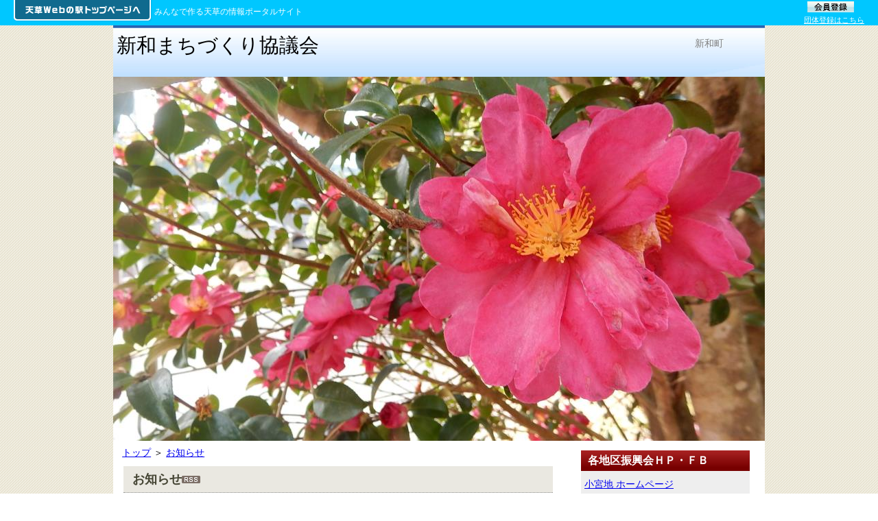

--- FILE ---
content_type: text/html; charset=utf-8
request_url: http://hp.amakusa-web.jp/a0507/Oshirase/Pub/Default.aspx?AUNo=4068&Tgstr=%E3%81%AF%E3%81%BE%E3%81%BC%E3%81%86%E8%A6%B3%E5%AF%9F%E9%80%B1%E9%96%93
body_size: 18639
content:
<!DOCTYPE html PUBLIC "-//W3C//DTD XHTML 1.0 Transitional//EN" "http://www.w3.org/TR/xhtml1/DTD/xhtml1-transitional.dtd">
<html xmlns="http://www.w3.org/1999/xhtml" xmlns:fb="http://ogp.me/ns/fb#" >
<head><title>お知らせ / 新和まちづくり協議会</title><link rel="alternate" type="application/rss+xml" title="お知らせ" href="http://hp.amakusa-web.jp/a0507/Oshirase/Rss/Default.aspx" />
<meta property="og:image" content="https://amakusa-web.jp/common/images/og_image.png" />
<link href="//hp.amakusa-web.jp/a0507/MyHp/Pub/Css.aspx" rel="stylesheet" type="text/css" />

    <meta name="keywords" content="熊本,天草,新和,楊貴妃,玉入れ,民泊,東海岸,豪華客船,海,大宮地,小宮地,宮南,大多尾,中田,碇石,神,神掛けの滝,シロウオ,大宮地川,ふるさと祭り,祭り,獅子舞,マグロウォッチング" />
    <meta name="description" content="天草市新和町のまちづくりの活動などを紹介するホームページです。" /><link rel="stylesheet" type="text/css" href="../../common/themes/wysiwygOgpLink.css" media="screen" />
</head>
<body><form name="dummyFormName" method="post" action="./Default.aspx?AUNo=4068&amp;Tgstr=%u306f%u307e%u307c%u3046%u89b3%u5bdf%u9031%u9593" id="dummyFormName">
<div>
<input type="hidden" name="__VIEWSTATE" id="__VIEWSTATE" value="/wEPDwUENTM4MWRkCx9SXTsr7V7DjZNPVLtstUGSJRNY5KuCKG7AbIMw01o=" />
</div>

<div>

	<input type="hidden" name="__VIEWSTATEGENERATOR" id="__VIEWSTATEGENERATOR" value="EBCACA9C" />
</div><div id="droparea">

<div id="headerMain">
    <div id="topBtn">
        <a href="https://amakusa-web.jp/" target="blank">
            <img src="../../common/images/top4/btn_toppage.png" alt="天草Webの駅トップページへ" title="天草Webの駅トップページへ" />
        </a>
    </div>
    <div id="tti_header">みんなで作る天草の情報ポータルサイト</div>
    
    <div id="touroku">   
        <div id ="kojin">
            <a href="https://amakusa-web.jp//Member/Pub/Default.aspx" target="blank"><img src="../../common/images/top4/kojin_touroku.gif" alt="会員登録" title="会員登録" /></a> 
        </div>
        <div id ="dantai">
            <a href="https://amakusa-web.jp//Member/Pub/Default_group.aspx" target="blank">団体登録はこちら</a>
        </div>
    </div>
</div>
<style type="text/css">
div#headerMain
{
    width:100%;
    height:37px;
    background:#00C7FF;
}
div#headerMain div#topBtn
{
    float:left;
    width:205px;
    padding-left:20px;
}
div#headerMain div#tti_header
{
    float:left;
    color:#FFFFFF;
    text-align:center;
    font-size:0.8em;
    padding:10px 0px 0px;
}
div#headerMain div#touroku
{
    float:right;
    margin-right:20px;
}
div#touroku div#kojin
{
    padding-left:3px;
}
div#touroku div#dantai
{
    padding-top:2px;
}
div#touroku div#dantai a
{
    color:#FFFFFF;
    font-size:11px;
}
</style><div id="wrapper">
	<div id="header">
		<div class="shinwa-header">
			<div class="shinwa-title">新和まちづくり協議会</div>
			<div class="shinwa-menu">
				<ul>
				<li><a href="http://hp.amakusa-web.jp/a0507/MyHp/Pub/Free.aspx?CNo=26">新和町</a></li>

					
				</ul>
			</div>
			<div class="floatClear"></div>
		</div>
		<style type="text/css">
div#header table{height:100%;width:100%;}
div#header table td{overflow:hidden;text-align:center;vertical-align:middle;background-image:url(http://amakusa-web.jp/Sozai/Mg/FileAccess.aspx?aplUseNo=4070&angoFolderKey=h8t6NhcIYCoa8UhDu0JTUA%3d%3d&angoFileKey=tFpe0kwrVT%2fUBb7DF%2ffd5Q%3d%3d);background-position:center center;background-repeat:no-repeat;}
div#header h1{font-size:x-large;color:#0000FF;}
</style><div id="ElemTitle" style="width:100%;height:100%;"><table><tr><td class="headerTd"><h1></h1></td></tr></table></div>

	</div>
	<div id="content">
		<div id="mainLeft">
		<div id="main">
			
<style TYPE='text/css'>
<!--
@import "../../MyHp/Css/contentBody.css";

div#main .owaku{
 margin:0 auto 0px auto;
}

div#main .owaku a{
 background: url(../../MyHp/images/liimg02.gif) no-repeat;
 background-position: 0% 40%;
 padding-left:10px;
}

div#main .owaku ul{
 line-height:150%;
 list-style-type :none;
 margin-left :5px;
 padding-top:5px;
 font-size:90%;
}

.shosaileft table
{
	BORDER-COLLAPSE: separate;
}

-->
</style>


<div class="topicpath"><a href="http://hp.amakusa-web.jp/a0507/MyHp/Pub/Default.aspx">トップ</a> ＞ <a href="http://hp.amakusa-web.jp/a0507/Oshirase/Pub/Default.aspx?AUNo=4068&Tgstr=%e3%81%af%e3%81%be%e3%81%bc%e3%81%86%e8%a6%b3%e5%af%9f%e9%80%b1%e9%96%93">お知らせ</a></div>


<div class="contenttitle">
    <h2>お知らせ<a id="ctl05_ctl01_hlRss" class="rssLink" href="../Rss/Default.aspx" target="_blank"><img id="ctl05_ctl01_Image1" src="../../common/images/rss.gif" alt="rss" style="border-width:0px;" /></a></h2>
</div>

<div class="contentbody">
<!-- お知らせ一覧 -->
<div class="lbtnright">新着順 ／ <a href="http://hp.amakusa-web.jp/a0507/Oshirase/Pub/Default.aspx?AUNo=4068&Tgstr=%e3%81%af%e3%81%be%e3%81%bc%e3%81%86%e8%a6%b3%e5%af%9f%e9%80%b1%e9%96%93&Pg=1&St=1">登録順</a>&nbsp;&nbsp;&nbsp;&nbsp;&nbsp;&nbsp;<a href='http://hp.amakusa-web.jp/a0507/Oshirase/Pub/TagSearch.aspx?AUNo=4068'>キーワード検索</a></div>
<div class="owaku">
<ul>
    
	<li>
	    <a href='http://hp.amakusa-web.jp/a0507/Oshirase/Pub/Shosai.aspx?AUNo=4068&Tgstr=%e3%81%af%e3%81%be%e3%81%bc%e3%81%86%e8%a6%b3%e5%af%9f%e9%80%b1%e9%96%93&Pg=1&St=0&OsNo=470' target="_self">新和中学校へ「はまぼうマスク」を寄贈</a>&nbsp;（2021年07月12日更新） 
	</li>
    
	<li>
	    <a href='http://hp.amakusa-web.jp/a0507/Oshirase/Pub/Shosai.aspx?AUNo=4068&Tgstr=%e3%81%af%e3%81%be%e3%81%bc%e3%81%86%e8%a6%b3%e5%af%9f%e9%80%b1%e9%96%93&Pg=1&St=0&OsNo=464' target="_self">「はまぼうマスク」が出来ました！</a>&nbsp;（2021年06月10日更新） 
	</li>
    
</ul>
</div>
<div class="messagearea"></div>
<div class="lbtnright">&nbsp;キーワード：はまぼう観察週間&nbsp;<a href='http://hp.amakusa-web.jp/a0507/Oshirase/Pub/Default.aspx?AUNo=4068'><font size='-1'>解除</font></a></div>
<div class="lbtncenter">[&nbsp;1&nbsp;]&nbsp;&nbsp;&nbsp;&nbsp;&nbsp;&nbsp;2件中 1－2件</div>

</div>

		</div>
		</div>
		<div id="sidebar">
			<div class="facebook-area">
				<div class="facebook-area_title">
					各地区振興会ＨＰ・ＦＢ
				</div>
				<div class="facebook-area_list">
					<ul>
		                              <li><a href="http://hp.amakusa-web.jp/a1375/MyHp/Pub/">小宮地 ホームページ</a></li>
						<li><a href="https://www.facebook.com/%E5%B0%8F%E5%AE%AE%E5%9C%B0%E5%9C%B0%E5%8C%BA%E6%8C%AF%E8%88%88%E4%BC%9A-1506965072923909/">小宮地 フェイスブック</a></li>
                                            <li><a href="http://hp.amakusa-web.jp/a1084/MyHp/Pub/">宮南 ホームページ</a></li>

						<li><a href="https://www.facebook.com/profile.php?id=100015610638552">宮南 フェイスブック</a></li>
<li><a href="http://hp.amakusa-web.jp/a1374/MyHp/Pub/">大宮地 ホームページ</a></li>

						<li><a href="https://www.facebook.com/oomiyazi.cc">大宮地 フェイスブック</a></li>

<li><a href="http://hp.amakusa-web.jp/a1082/MyHp/Pub/?k1=Sh8HxmOwvbQ%3d&k2=rIV26oC6VwGqpql9yeh7tFhN5%2fSu4ASSN20H%2b%2fU59gq%2buLm67vtM5IkZai2S6cj0Uclu27FKtw2LMX8UIgFeVw%3d%3d">大多尾 ホームページ</a></li>

						<li><a href="https://www.facebook.com/%E5%A4%A7%E5%A4%9A%E5%B0%BE%E5%9C%B0%E5%8C%BA%E6%8C%AF%E8%88%88%E4%BC%9A-824247760930739/">大多尾 フェイスブック</a></li>
                                             <li><a href="http://hp.amakusa-web.jp/a1078/MyHp/Pub/?k1=weYkp179hvE%3d&k2=Xv3OUoyC8WYeaIXggkfSbKPxddK8Xox2vyptEN8toKhTCOD5Z49R6%2blbMsS542GoT1fJprNPed7ixgpPXrs6jg%3d%3d">中田 ホームページ</a></li>

						<li><a href="https://www.facebook.com/profile.php?id=100008419265377">中田 フェイスブック</a></li>
						<li><a href="http://hp.amakusa-web.jp/a1083/MyHp/Pub/?k1=AHLnZ9XW%2fK8FMXN4QvcWqA%3d%3d&k2=HvDaBRSN6rG89T45LLY1Y7zKl3h22zkqecBY0JDYq2oDX9ycJWK8AYbmiWj3eR4PsKwj%2fFSFG1D9PED8loaQdw%3d%3d/">碇石 ホームページ</a></li>

					</ul>
				</div>
			</div>
			

<style TYPE='text/css'>
<!--
img{
	max-width:100%;
}

/**************************************************
* コンテンツタイトル
***************************************************/
div#main .contenttitle h2
{
	font-size:large;
	/*font-size:15px;*/
	font-weight:bold;
	color:#444433;
    width:93%;
    margin:10px auto 10px auto;
    border-bottom:dotted 1px #8E8E8E;
    /*border-right:solid 2px #CBCAD5;*/
    background:#eae8e1;
    padding:7px 2px 7px 13px;
}

/**************************************************
* コンテンツメイン
***************************************************/
div#main .contentbody 
{
	/*font-size:12px;*/
	color:#333333;
    width:93%;
    margin:0 auto;
    padding: 7px;
/*add 2012/10/09 ソーシャルボタン表示の為コメントアウト↓↓*/
/*	overflow:hidden;*/
}


/**************************************************
* パンくずリスト
***************************************************/
div#main .topicpath 
{
	/*font-size:12px;*/
	/*color:#333333;*/
	text-align:left;
    border-spacing:0;
    width:96%;
    margin:0 auto;
}

/**************************************************
* タグ一覧
***************************************************/
div#main .taglist
{
	width:96%;
	text-align:left;
    margin: 3px;
    padding: 4px;
}
div#main .taglist a
{
	text-decoration: none;
	margin-right:10px;
}
div#main .taglist a:hover
{
	text-decoration: underline;
	margin-right:10px;
}

/**************************************************
* 詳細表示（中央寄せ）
***************************************************/
div#main .shosaicenter
{	
	text-align:center;
    border-spacing:0;
}
/**************************************************
* 詳細表示（右寄せ）
***************************************************/
div#main .shosairight
{
	text-align:right;
    border-spacing:0;
}
/**************************************************
* 詳細表示（左寄せ）
***************************************************/
div#main .shosaileft
{
	text-align:left;
    border-spacing:0;
}

/**************************************************
* 中央表示
***************************************************/
div#main .dispcenter
{
	text-align:center;
    margin:2px;
}
/**************************************************
* 右寄せ表示
***************************************************/
div#main .dispright
{
	clear:both;
	text-align:right;
    border-spacing:0;
    font-size:small;
    padding:10px 0;    
}
/**************************************************
* 左寄せ表示
***************************************************/
div#main .displeft
{
	text-align:left;
    border-spacing:0;
}

/**************************************************
* 中央表示（小）
***************************************************/
div#main .dispcentersmall
{
	text-align:center;
    border-spacing:0;
    font-size:small;
}
/**************************************************
* 右寄せ表示（小）
***************************************************/
div#main .disprightsmall
{
	text-align:right;
    border-spacing:0;
    font-size:small;
}
/**************************************************
* 左寄せ表示（小）
***************************************************/
div#main .displeftsmall
{
	text-align:left;
    border-spacing:0;
    font-size:small;
}

/**************************************************
* リンクボタン（中央寄せ）
***************************************************/
div#main .lbtncenter 
{
	/*font-size:12px;*/
	text-align:center;
    border-spacing:0;
    margin-top:3px;
    margin-bottom:3px;
}
div#main .lbtncenter a
{
/*	color:#000000;
	background:#cccccc;
	border-style:outset;
	text-decoration: none;*/
}
div#main .lbtncenter a:hover
{
/*	background:#cccccc;
	border-style:inset;
	text-decoration: none;*/
}

/**************************************************
* リンクボタン（左寄せ）
***************************************************/
div#main .lbtnleft 
{
	/*font-size:12px;*/
	text-align:left;
    border-spacing:0;
    margin-top:6px;
    margin-bottom:6px;
}
div#main .lbtnleft a
{
	color:#000000;
	background:#cccccc;
	border-style:outset;
	text-decoration: none;
}
div#main .lbtnleft a:hover
{
	background:#cccccc;
	border-style:inset;
	text-decoration: none;
}

/**************************************************
* リンクボタン（右寄せ）
***************************************************/
div#main .lbtnright 
{
	/*font-size:12px;*/
	text-align:right;
    border-spacing:0;
    margin-top:0px;
    margin-bottom:6px;
    font-size:90%;
}
div#main .lbtnright a
{
	/*border-style:outset;
	color:#000000;
	background:#cccccc;
	text-decoration: none;*/
}
div#main .lbtnright a:hover
{
	/*border-style:inset;
	background:#cccccc;
	text-decoration: none;*/
}

/**************************************************
* メッセージ表示域
***************************************************/
div#main .messagearea
{
	color:#ff0000;
	/*font-size:12px;*/
	text-align:center;
    border-spacing:0;
}



/**************************************************
* 入力フォーム
***************************************************/
div#main table.inputform 
{
	border: 1px #CBCAD5 solid;
	border-spacing: 10px;  
} 
div#main table.inputform th 
{
	padding: 4px;
	border: 1px #D9D9DA solid;
	text-align:center;
    background:#EEEDF6;
	margin:2px;
	white-space: nowrap;
}
div#main table.inputform td 
{
	padding: 4px;
	border: 1px #D9D9DA solid;
	text-align:left;
	margin:2px;
}

/*.hissu
{
    color:#FF0000;
    font-size:x-small;
}*/

div#main .contentbody input,select,textarea
{
	border:1px solid #B8B8D2;
    margin:0;
    padding:1px;
}

/**********************************************************************
 *　WYSIWYGで作成したページの箇条書き・段落リストのスタイル
 **********************************************************************/
ol.ordered
{
	margin: 1em 0 1em 0;
    padding-left: 40px;
}
ol.ordered li
{
	list-style-type:decimal;
}

ul.unordered
{
	margin: 1em 0 1em 0;
    padding-left: 40px;
}
ul.unordered li
{
	list-style-type:disc;	
}


/**********************************************************************
 *　RSSリンク
 **********************************************************************/
div#main .cname h2 a.rssLink
{
	padding:0;
	margin:0;
	background:0;
	top:0;
	left:0;
}

/* add 2011/08/16 uemoto プロフィール機能追加 start
/**********************************************************************
 *　マップ表示用
 **********************************************************************/
div#main .mapthumbarea
{	
    width:100%;
}
div#main #myHpMap
{	
    width:550px; 
    height:360px; 
    margin:0px auto 5px;
}
div#main #myHpSyokai
{	
    width:550px; 
    margin:0px auto;
}
div#sidebar div.mapthumbarea
{
    width:240px;
    border:0px solid #000;
	margin:0 auto;
}
div#sidebar #myHpMap
{	
    width:240px;
    height:160px; 
    margin:0px auto 5px;
}
div#sidebar #myHpSyokai
{	
    width:240px;
	margin:0 auto;
}
/* add 2011/08/16 uemoto end


/* add 2012/10/09 SNSボタン表示対応 */
/* SNSボタン表示 */
.snsbutton
{
    width:100%;
    text-align:left;
    margin-bottom:10px;
}
.fb_iframe_widget
{
	width: 110px !important;
	height:20px !important;
	vertical-align: text-bottom !important;
	text-align:left;
}
iframe.twitter-share-button 
{
	vertical-align: text-bottom !important;
	width: 100px !important;
}
.plus1 div
{
	vertical-align: text-bottom !important;
	width: 65px !important;
}
/* add 2012/10/09 end */
div.tuhoLink
{
	width:460px;
    padding:4px 2px 4px 2px;
	margin:5px auto 8px auto;
    text-align:center;
    font-size:x-small;
    background:#FBE9E9;
    border:inset 1px #EFBBBB;
}

/*投稿フォーム 選択肢*/
.sentakushiWrap_imgVer{
    text-align:left;
}
.sentakushi_imgVer {
    display: inline-block;
    vertical-align: top;
    width: 164px;
    padding: 6px 11px;
}
.sentakushi_imgVer .sentakushiImg{
    margin-bottom:6px;
    height:123px;
    display:table;
    table-layout:fixed;
    border: 1px solid #E0E0E0;
    width:100%;
}
.sentakushi_imgVer .sentakushiImg div{
    display:table-cell;
    width:100%;
    vertical-align:middle;
    text-align:center;
}
.sentakushi_imgVer span{
    display:block;
    text-align:center;
}
.sentakushi_imgVer img{
    max-width:100%;
    max-height:123px;
}

.enqlist_face .sentakushi_imgVer {
    width: 145px;
}

.enqlist_face .sentakushi_imgVer .sentakushiImg {
    height: 108px;
}

.enqlist_face .sentakushi_imgVer img {
    max-height:108px;
}

/*投稿フォーム 選択肢(開示側)*/
.contentbody .sentakushi_imgVer {
    width: 124px;
}
.contentbody .sentakushi_imgVer .sentakushiImg{
    height:100px;
    background: white;
}
.contentbody .sentakushi_imgVer img{
    max-height:100px;
    vertical-align:middle;
}

.contentbody .enqlist_face .sentakushi_imgVer {
    width: 112px;
}

.contentbody .enqlist_face .sentakushi_imgVer .sentakushiImg {
    height: 84px;
}

.contentbody .enqlist_face .sentakushi_imgVer img {
    max-height:84px;
}



-->
</style>


<div class="cwakurad1"></div>
<div class="cname"><h2>メニュー</h2></div>
<div class="cwaku">
    <ul>
        <li><a href="http://hp.amakusa-web.jp/a0507/Oshirase/Pub/Default.aspx?AUNo=4068">お知らせ</a></li><li><a href="http://hp.amakusa-web.jp/a0507/Entry/Pub/Default.aspx?AUNo=11091">新和まちづくり協議会だより「つばさ」</a></li><li><a href="http://hp.amakusa-web.jp/a0507/Bbs/Pub/Default.aspx?AUNo=4071">掲示板</a></li><li><a href="http://hp.amakusa-web.jp/a0507/Photo/Pub/Default.aspx?AUNo=4070">フォト</a></li><li><a href="http://hp.amakusa-web.jp/a0507/MyHp/Pub/Free.aspx?CNo=26">まちづくり協議会</a></li>
    </ul>
</div>
<div class="cwakurad2"></div>

		</div>
		<div class="clear"></div>
	</div>
</div>
	<div id="footer">
<div class="footerContent">
    新和まちづくり協議会（天草市新和支所内）　　〒863－0101　天草市新和町小宮地669－1　　☎0969－46－2111　　FAX0969－46－2144
</div><a href="http://amakusa-web.jp">天草Webの駅 http://amakusa-web.jp</a></div><div id="dropwaku"></div><div id="buffer"></div></div></form></body>
</html>